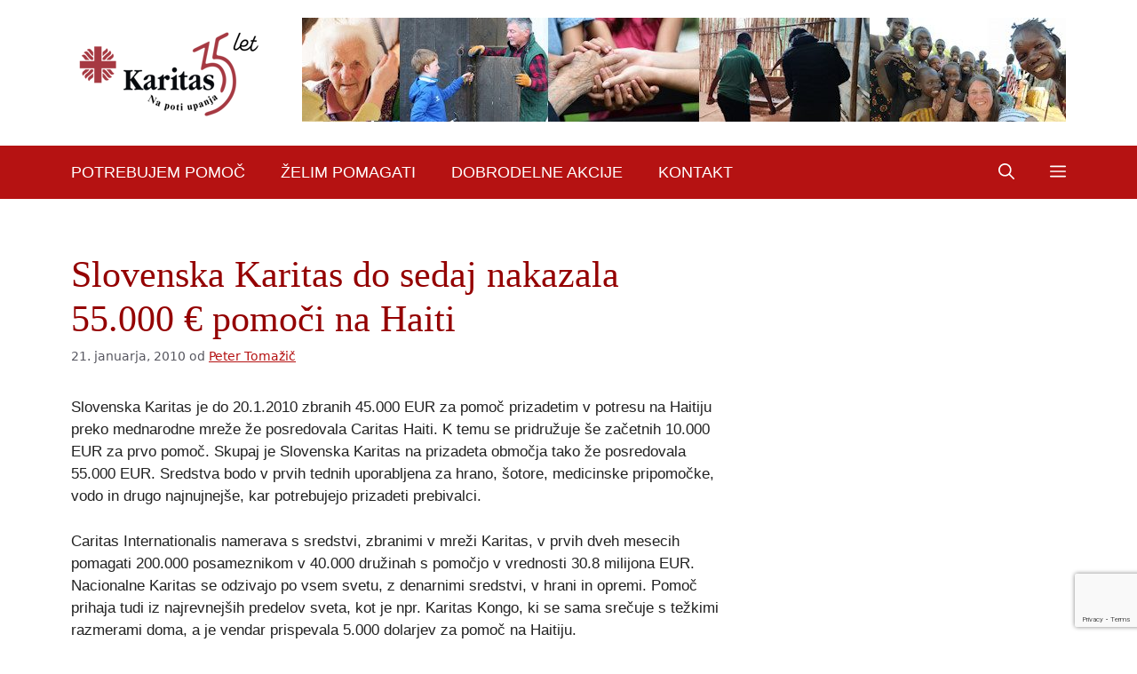

--- FILE ---
content_type: text/html; charset=utf-8
request_url: https://www.google.com/recaptcha/api2/anchor?ar=1&k=6LftQ8sUAAAAAHd0pEBe7XhpDl49iXP6_TNICP3a&co=aHR0cHM6Ly93d3cua2FyaXRhcy5zaTo0NDM.&hl=en&v=7gg7H51Q-naNfhmCP3_R47ho&size=invisible&anchor-ms=20000&execute-ms=30000&cb=wnnmgqbs2i3n
body_size: 48178
content:
<!DOCTYPE HTML><html dir="ltr" lang="en"><head><meta http-equiv="Content-Type" content="text/html; charset=UTF-8">
<meta http-equiv="X-UA-Compatible" content="IE=edge">
<title>reCAPTCHA</title>
<style type="text/css">
/* cyrillic-ext */
@font-face {
  font-family: 'Roboto';
  font-style: normal;
  font-weight: 400;
  font-stretch: 100%;
  src: url(//fonts.gstatic.com/s/roboto/v48/KFO7CnqEu92Fr1ME7kSn66aGLdTylUAMa3GUBHMdazTgWw.woff2) format('woff2');
  unicode-range: U+0460-052F, U+1C80-1C8A, U+20B4, U+2DE0-2DFF, U+A640-A69F, U+FE2E-FE2F;
}
/* cyrillic */
@font-face {
  font-family: 'Roboto';
  font-style: normal;
  font-weight: 400;
  font-stretch: 100%;
  src: url(//fonts.gstatic.com/s/roboto/v48/KFO7CnqEu92Fr1ME7kSn66aGLdTylUAMa3iUBHMdazTgWw.woff2) format('woff2');
  unicode-range: U+0301, U+0400-045F, U+0490-0491, U+04B0-04B1, U+2116;
}
/* greek-ext */
@font-face {
  font-family: 'Roboto';
  font-style: normal;
  font-weight: 400;
  font-stretch: 100%;
  src: url(//fonts.gstatic.com/s/roboto/v48/KFO7CnqEu92Fr1ME7kSn66aGLdTylUAMa3CUBHMdazTgWw.woff2) format('woff2');
  unicode-range: U+1F00-1FFF;
}
/* greek */
@font-face {
  font-family: 'Roboto';
  font-style: normal;
  font-weight: 400;
  font-stretch: 100%;
  src: url(//fonts.gstatic.com/s/roboto/v48/KFO7CnqEu92Fr1ME7kSn66aGLdTylUAMa3-UBHMdazTgWw.woff2) format('woff2');
  unicode-range: U+0370-0377, U+037A-037F, U+0384-038A, U+038C, U+038E-03A1, U+03A3-03FF;
}
/* math */
@font-face {
  font-family: 'Roboto';
  font-style: normal;
  font-weight: 400;
  font-stretch: 100%;
  src: url(//fonts.gstatic.com/s/roboto/v48/KFO7CnqEu92Fr1ME7kSn66aGLdTylUAMawCUBHMdazTgWw.woff2) format('woff2');
  unicode-range: U+0302-0303, U+0305, U+0307-0308, U+0310, U+0312, U+0315, U+031A, U+0326-0327, U+032C, U+032F-0330, U+0332-0333, U+0338, U+033A, U+0346, U+034D, U+0391-03A1, U+03A3-03A9, U+03B1-03C9, U+03D1, U+03D5-03D6, U+03F0-03F1, U+03F4-03F5, U+2016-2017, U+2034-2038, U+203C, U+2040, U+2043, U+2047, U+2050, U+2057, U+205F, U+2070-2071, U+2074-208E, U+2090-209C, U+20D0-20DC, U+20E1, U+20E5-20EF, U+2100-2112, U+2114-2115, U+2117-2121, U+2123-214F, U+2190, U+2192, U+2194-21AE, U+21B0-21E5, U+21F1-21F2, U+21F4-2211, U+2213-2214, U+2216-22FF, U+2308-230B, U+2310, U+2319, U+231C-2321, U+2336-237A, U+237C, U+2395, U+239B-23B7, U+23D0, U+23DC-23E1, U+2474-2475, U+25AF, U+25B3, U+25B7, U+25BD, U+25C1, U+25CA, U+25CC, U+25FB, U+266D-266F, U+27C0-27FF, U+2900-2AFF, U+2B0E-2B11, U+2B30-2B4C, U+2BFE, U+3030, U+FF5B, U+FF5D, U+1D400-1D7FF, U+1EE00-1EEFF;
}
/* symbols */
@font-face {
  font-family: 'Roboto';
  font-style: normal;
  font-weight: 400;
  font-stretch: 100%;
  src: url(//fonts.gstatic.com/s/roboto/v48/KFO7CnqEu92Fr1ME7kSn66aGLdTylUAMaxKUBHMdazTgWw.woff2) format('woff2');
  unicode-range: U+0001-000C, U+000E-001F, U+007F-009F, U+20DD-20E0, U+20E2-20E4, U+2150-218F, U+2190, U+2192, U+2194-2199, U+21AF, U+21E6-21F0, U+21F3, U+2218-2219, U+2299, U+22C4-22C6, U+2300-243F, U+2440-244A, U+2460-24FF, U+25A0-27BF, U+2800-28FF, U+2921-2922, U+2981, U+29BF, U+29EB, U+2B00-2BFF, U+4DC0-4DFF, U+FFF9-FFFB, U+10140-1018E, U+10190-1019C, U+101A0, U+101D0-101FD, U+102E0-102FB, U+10E60-10E7E, U+1D2C0-1D2D3, U+1D2E0-1D37F, U+1F000-1F0FF, U+1F100-1F1AD, U+1F1E6-1F1FF, U+1F30D-1F30F, U+1F315, U+1F31C, U+1F31E, U+1F320-1F32C, U+1F336, U+1F378, U+1F37D, U+1F382, U+1F393-1F39F, U+1F3A7-1F3A8, U+1F3AC-1F3AF, U+1F3C2, U+1F3C4-1F3C6, U+1F3CA-1F3CE, U+1F3D4-1F3E0, U+1F3ED, U+1F3F1-1F3F3, U+1F3F5-1F3F7, U+1F408, U+1F415, U+1F41F, U+1F426, U+1F43F, U+1F441-1F442, U+1F444, U+1F446-1F449, U+1F44C-1F44E, U+1F453, U+1F46A, U+1F47D, U+1F4A3, U+1F4B0, U+1F4B3, U+1F4B9, U+1F4BB, U+1F4BF, U+1F4C8-1F4CB, U+1F4D6, U+1F4DA, U+1F4DF, U+1F4E3-1F4E6, U+1F4EA-1F4ED, U+1F4F7, U+1F4F9-1F4FB, U+1F4FD-1F4FE, U+1F503, U+1F507-1F50B, U+1F50D, U+1F512-1F513, U+1F53E-1F54A, U+1F54F-1F5FA, U+1F610, U+1F650-1F67F, U+1F687, U+1F68D, U+1F691, U+1F694, U+1F698, U+1F6AD, U+1F6B2, U+1F6B9-1F6BA, U+1F6BC, U+1F6C6-1F6CF, U+1F6D3-1F6D7, U+1F6E0-1F6EA, U+1F6F0-1F6F3, U+1F6F7-1F6FC, U+1F700-1F7FF, U+1F800-1F80B, U+1F810-1F847, U+1F850-1F859, U+1F860-1F887, U+1F890-1F8AD, U+1F8B0-1F8BB, U+1F8C0-1F8C1, U+1F900-1F90B, U+1F93B, U+1F946, U+1F984, U+1F996, U+1F9E9, U+1FA00-1FA6F, U+1FA70-1FA7C, U+1FA80-1FA89, U+1FA8F-1FAC6, U+1FACE-1FADC, U+1FADF-1FAE9, U+1FAF0-1FAF8, U+1FB00-1FBFF;
}
/* vietnamese */
@font-face {
  font-family: 'Roboto';
  font-style: normal;
  font-weight: 400;
  font-stretch: 100%;
  src: url(//fonts.gstatic.com/s/roboto/v48/KFO7CnqEu92Fr1ME7kSn66aGLdTylUAMa3OUBHMdazTgWw.woff2) format('woff2');
  unicode-range: U+0102-0103, U+0110-0111, U+0128-0129, U+0168-0169, U+01A0-01A1, U+01AF-01B0, U+0300-0301, U+0303-0304, U+0308-0309, U+0323, U+0329, U+1EA0-1EF9, U+20AB;
}
/* latin-ext */
@font-face {
  font-family: 'Roboto';
  font-style: normal;
  font-weight: 400;
  font-stretch: 100%;
  src: url(//fonts.gstatic.com/s/roboto/v48/KFO7CnqEu92Fr1ME7kSn66aGLdTylUAMa3KUBHMdazTgWw.woff2) format('woff2');
  unicode-range: U+0100-02BA, U+02BD-02C5, U+02C7-02CC, U+02CE-02D7, U+02DD-02FF, U+0304, U+0308, U+0329, U+1D00-1DBF, U+1E00-1E9F, U+1EF2-1EFF, U+2020, U+20A0-20AB, U+20AD-20C0, U+2113, U+2C60-2C7F, U+A720-A7FF;
}
/* latin */
@font-face {
  font-family: 'Roboto';
  font-style: normal;
  font-weight: 400;
  font-stretch: 100%;
  src: url(//fonts.gstatic.com/s/roboto/v48/KFO7CnqEu92Fr1ME7kSn66aGLdTylUAMa3yUBHMdazQ.woff2) format('woff2');
  unicode-range: U+0000-00FF, U+0131, U+0152-0153, U+02BB-02BC, U+02C6, U+02DA, U+02DC, U+0304, U+0308, U+0329, U+2000-206F, U+20AC, U+2122, U+2191, U+2193, U+2212, U+2215, U+FEFF, U+FFFD;
}
/* cyrillic-ext */
@font-face {
  font-family: 'Roboto';
  font-style: normal;
  font-weight: 500;
  font-stretch: 100%;
  src: url(//fonts.gstatic.com/s/roboto/v48/KFO7CnqEu92Fr1ME7kSn66aGLdTylUAMa3GUBHMdazTgWw.woff2) format('woff2');
  unicode-range: U+0460-052F, U+1C80-1C8A, U+20B4, U+2DE0-2DFF, U+A640-A69F, U+FE2E-FE2F;
}
/* cyrillic */
@font-face {
  font-family: 'Roboto';
  font-style: normal;
  font-weight: 500;
  font-stretch: 100%;
  src: url(//fonts.gstatic.com/s/roboto/v48/KFO7CnqEu92Fr1ME7kSn66aGLdTylUAMa3iUBHMdazTgWw.woff2) format('woff2');
  unicode-range: U+0301, U+0400-045F, U+0490-0491, U+04B0-04B1, U+2116;
}
/* greek-ext */
@font-face {
  font-family: 'Roboto';
  font-style: normal;
  font-weight: 500;
  font-stretch: 100%;
  src: url(//fonts.gstatic.com/s/roboto/v48/KFO7CnqEu92Fr1ME7kSn66aGLdTylUAMa3CUBHMdazTgWw.woff2) format('woff2');
  unicode-range: U+1F00-1FFF;
}
/* greek */
@font-face {
  font-family: 'Roboto';
  font-style: normal;
  font-weight: 500;
  font-stretch: 100%;
  src: url(//fonts.gstatic.com/s/roboto/v48/KFO7CnqEu92Fr1ME7kSn66aGLdTylUAMa3-UBHMdazTgWw.woff2) format('woff2');
  unicode-range: U+0370-0377, U+037A-037F, U+0384-038A, U+038C, U+038E-03A1, U+03A3-03FF;
}
/* math */
@font-face {
  font-family: 'Roboto';
  font-style: normal;
  font-weight: 500;
  font-stretch: 100%;
  src: url(//fonts.gstatic.com/s/roboto/v48/KFO7CnqEu92Fr1ME7kSn66aGLdTylUAMawCUBHMdazTgWw.woff2) format('woff2');
  unicode-range: U+0302-0303, U+0305, U+0307-0308, U+0310, U+0312, U+0315, U+031A, U+0326-0327, U+032C, U+032F-0330, U+0332-0333, U+0338, U+033A, U+0346, U+034D, U+0391-03A1, U+03A3-03A9, U+03B1-03C9, U+03D1, U+03D5-03D6, U+03F0-03F1, U+03F4-03F5, U+2016-2017, U+2034-2038, U+203C, U+2040, U+2043, U+2047, U+2050, U+2057, U+205F, U+2070-2071, U+2074-208E, U+2090-209C, U+20D0-20DC, U+20E1, U+20E5-20EF, U+2100-2112, U+2114-2115, U+2117-2121, U+2123-214F, U+2190, U+2192, U+2194-21AE, U+21B0-21E5, U+21F1-21F2, U+21F4-2211, U+2213-2214, U+2216-22FF, U+2308-230B, U+2310, U+2319, U+231C-2321, U+2336-237A, U+237C, U+2395, U+239B-23B7, U+23D0, U+23DC-23E1, U+2474-2475, U+25AF, U+25B3, U+25B7, U+25BD, U+25C1, U+25CA, U+25CC, U+25FB, U+266D-266F, U+27C0-27FF, U+2900-2AFF, U+2B0E-2B11, U+2B30-2B4C, U+2BFE, U+3030, U+FF5B, U+FF5D, U+1D400-1D7FF, U+1EE00-1EEFF;
}
/* symbols */
@font-face {
  font-family: 'Roboto';
  font-style: normal;
  font-weight: 500;
  font-stretch: 100%;
  src: url(//fonts.gstatic.com/s/roboto/v48/KFO7CnqEu92Fr1ME7kSn66aGLdTylUAMaxKUBHMdazTgWw.woff2) format('woff2');
  unicode-range: U+0001-000C, U+000E-001F, U+007F-009F, U+20DD-20E0, U+20E2-20E4, U+2150-218F, U+2190, U+2192, U+2194-2199, U+21AF, U+21E6-21F0, U+21F3, U+2218-2219, U+2299, U+22C4-22C6, U+2300-243F, U+2440-244A, U+2460-24FF, U+25A0-27BF, U+2800-28FF, U+2921-2922, U+2981, U+29BF, U+29EB, U+2B00-2BFF, U+4DC0-4DFF, U+FFF9-FFFB, U+10140-1018E, U+10190-1019C, U+101A0, U+101D0-101FD, U+102E0-102FB, U+10E60-10E7E, U+1D2C0-1D2D3, U+1D2E0-1D37F, U+1F000-1F0FF, U+1F100-1F1AD, U+1F1E6-1F1FF, U+1F30D-1F30F, U+1F315, U+1F31C, U+1F31E, U+1F320-1F32C, U+1F336, U+1F378, U+1F37D, U+1F382, U+1F393-1F39F, U+1F3A7-1F3A8, U+1F3AC-1F3AF, U+1F3C2, U+1F3C4-1F3C6, U+1F3CA-1F3CE, U+1F3D4-1F3E0, U+1F3ED, U+1F3F1-1F3F3, U+1F3F5-1F3F7, U+1F408, U+1F415, U+1F41F, U+1F426, U+1F43F, U+1F441-1F442, U+1F444, U+1F446-1F449, U+1F44C-1F44E, U+1F453, U+1F46A, U+1F47D, U+1F4A3, U+1F4B0, U+1F4B3, U+1F4B9, U+1F4BB, U+1F4BF, U+1F4C8-1F4CB, U+1F4D6, U+1F4DA, U+1F4DF, U+1F4E3-1F4E6, U+1F4EA-1F4ED, U+1F4F7, U+1F4F9-1F4FB, U+1F4FD-1F4FE, U+1F503, U+1F507-1F50B, U+1F50D, U+1F512-1F513, U+1F53E-1F54A, U+1F54F-1F5FA, U+1F610, U+1F650-1F67F, U+1F687, U+1F68D, U+1F691, U+1F694, U+1F698, U+1F6AD, U+1F6B2, U+1F6B9-1F6BA, U+1F6BC, U+1F6C6-1F6CF, U+1F6D3-1F6D7, U+1F6E0-1F6EA, U+1F6F0-1F6F3, U+1F6F7-1F6FC, U+1F700-1F7FF, U+1F800-1F80B, U+1F810-1F847, U+1F850-1F859, U+1F860-1F887, U+1F890-1F8AD, U+1F8B0-1F8BB, U+1F8C0-1F8C1, U+1F900-1F90B, U+1F93B, U+1F946, U+1F984, U+1F996, U+1F9E9, U+1FA00-1FA6F, U+1FA70-1FA7C, U+1FA80-1FA89, U+1FA8F-1FAC6, U+1FACE-1FADC, U+1FADF-1FAE9, U+1FAF0-1FAF8, U+1FB00-1FBFF;
}
/* vietnamese */
@font-face {
  font-family: 'Roboto';
  font-style: normal;
  font-weight: 500;
  font-stretch: 100%;
  src: url(//fonts.gstatic.com/s/roboto/v48/KFO7CnqEu92Fr1ME7kSn66aGLdTylUAMa3OUBHMdazTgWw.woff2) format('woff2');
  unicode-range: U+0102-0103, U+0110-0111, U+0128-0129, U+0168-0169, U+01A0-01A1, U+01AF-01B0, U+0300-0301, U+0303-0304, U+0308-0309, U+0323, U+0329, U+1EA0-1EF9, U+20AB;
}
/* latin-ext */
@font-face {
  font-family: 'Roboto';
  font-style: normal;
  font-weight: 500;
  font-stretch: 100%;
  src: url(//fonts.gstatic.com/s/roboto/v48/KFO7CnqEu92Fr1ME7kSn66aGLdTylUAMa3KUBHMdazTgWw.woff2) format('woff2');
  unicode-range: U+0100-02BA, U+02BD-02C5, U+02C7-02CC, U+02CE-02D7, U+02DD-02FF, U+0304, U+0308, U+0329, U+1D00-1DBF, U+1E00-1E9F, U+1EF2-1EFF, U+2020, U+20A0-20AB, U+20AD-20C0, U+2113, U+2C60-2C7F, U+A720-A7FF;
}
/* latin */
@font-face {
  font-family: 'Roboto';
  font-style: normal;
  font-weight: 500;
  font-stretch: 100%;
  src: url(//fonts.gstatic.com/s/roboto/v48/KFO7CnqEu92Fr1ME7kSn66aGLdTylUAMa3yUBHMdazQ.woff2) format('woff2');
  unicode-range: U+0000-00FF, U+0131, U+0152-0153, U+02BB-02BC, U+02C6, U+02DA, U+02DC, U+0304, U+0308, U+0329, U+2000-206F, U+20AC, U+2122, U+2191, U+2193, U+2212, U+2215, U+FEFF, U+FFFD;
}
/* cyrillic-ext */
@font-face {
  font-family: 'Roboto';
  font-style: normal;
  font-weight: 900;
  font-stretch: 100%;
  src: url(//fonts.gstatic.com/s/roboto/v48/KFO7CnqEu92Fr1ME7kSn66aGLdTylUAMa3GUBHMdazTgWw.woff2) format('woff2');
  unicode-range: U+0460-052F, U+1C80-1C8A, U+20B4, U+2DE0-2DFF, U+A640-A69F, U+FE2E-FE2F;
}
/* cyrillic */
@font-face {
  font-family: 'Roboto';
  font-style: normal;
  font-weight: 900;
  font-stretch: 100%;
  src: url(//fonts.gstatic.com/s/roboto/v48/KFO7CnqEu92Fr1ME7kSn66aGLdTylUAMa3iUBHMdazTgWw.woff2) format('woff2');
  unicode-range: U+0301, U+0400-045F, U+0490-0491, U+04B0-04B1, U+2116;
}
/* greek-ext */
@font-face {
  font-family: 'Roboto';
  font-style: normal;
  font-weight: 900;
  font-stretch: 100%;
  src: url(//fonts.gstatic.com/s/roboto/v48/KFO7CnqEu92Fr1ME7kSn66aGLdTylUAMa3CUBHMdazTgWw.woff2) format('woff2');
  unicode-range: U+1F00-1FFF;
}
/* greek */
@font-face {
  font-family: 'Roboto';
  font-style: normal;
  font-weight: 900;
  font-stretch: 100%;
  src: url(//fonts.gstatic.com/s/roboto/v48/KFO7CnqEu92Fr1ME7kSn66aGLdTylUAMa3-UBHMdazTgWw.woff2) format('woff2');
  unicode-range: U+0370-0377, U+037A-037F, U+0384-038A, U+038C, U+038E-03A1, U+03A3-03FF;
}
/* math */
@font-face {
  font-family: 'Roboto';
  font-style: normal;
  font-weight: 900;
  font-stretch: 100%;
  src: url(//fonts.gstatic.com/s/roboto/v48/KFO7CnqEu92Fr1ME7kSn66aGLdTylUAMawCUBHMdazTgWw.woff2) format('woff2');
  unicode-range: U+0302-0303, U+0305, U+0307-0308, U+0310, U+0312, U+0315, U+031A, U+0326-0327, U+032C, U+032F-0330, U+0332-0333, U+0338, U+033A, U+0346, U+034D, U+0391-03A1, U+03A3-03A9, U+03B1-03C9, U+03D1, U+03D5-03D6, U+03F0-03F1, U+03F4-03F5, U+2016-2017, U+2034-2038, U+203C, U+2040, U+2043, U+2047, U+2050, U+2057, U+205F, U+2070-2071, U+2074-208E, U+2090-209C, U+20D0-20DC, U+20E1, U+20E5-20EF, U+2100-2112, U+2114-2115, U+2117-2121, U+2123-214F, U+2190, U+2192, U+2194-21AE, U+21B0-21E5, U+21F1-21F2, U+21F4-2211, U+2213-2214, U+2216-22FF, U+2308-230B, U+2310, U+2319, U+231C-2321, U+2336-237A, U+237C, U+2395, U+239B-23B7, U+23D0, U+23DC-23E1, U+2474-2475, U+25AF, U+25B3, U+25B7, U+25BD, U+25C1, U+25CA, U+25CC, U+25FB, U+266D-266F, U+27C0-27FF, U+2900-2AFF, U+2B0E-2B11, U+2B30-2B4C, U+2BFE, U+3030, U+FF5B, U+FF5D, U+1D400-1D7FF, U+1EE00-1EEFF;
}
/* symbols */
@font-face {
  font-family: 'Roboto';
  font-style: normal;
  font-weight: 900;
  font-stretch: 100%;
  src: url(//fonts.gstatic.com/s/roboto/v48/KFO7CnqEu92Fr1ME7kSn66aGLdTylUAMaxKUBHMdazTgWw.woff2) format('woff2');
  unicode-range: U+0001-000C, U+000E-001F, U+007F-009F, U+20DD-20E0, U+20E2-20E4, U+2150-218F, U+2190, U+2192, U+2194-2199, U+21AF, U+21E6-21F0, U+21F3, U+2218-2219, U+2299, U+22C4-22C6, U+2300-243F, U+2440-244A, U+2460-24FF, U+25A0-27BF, U+2800-28FF, U+2921-2922, U+2981, U+29BF, U+29EB, U+2B00-2BFF, U+4DC0-4DFF, U+FFF9-FFFB, U+10140-1018E, U+10190-1019C, U+101A0, U+101D0-101FD, U+102E0-102FB, U+10E60-10E7E, U+1D2C0-1D2D3, U+1D2E0-1D37F, U+1F000-1F0FF, U+1F100-1F1AD, U+1F1E6-1F1FF, U+1F30D-1F30F, U+1F315, U+1F31C, U+1F31E, U+1F320-1F32C, U+1F336, U+1F378, U+1F37D, U+1F382, U+1F393-1F39F, U+1F3A7-1F3A8, U+1F3AC-1F3AF, U+1F3C2, U+1F3C4-1F3C6, U+1F3CA-1F3CE, U+1F3D4-1F3E0, U+1F3ED, U+1F3F1-1F3F3, U+1F3F5-1F3F7, U+1F408, U+1F415, U+1F41F, U+1F426, U+1F43F, U+1F441-1F442, U+1F444, U+1F446-1F449, U+1F44C-1F44E, U+1F453, U+1F46A, U+1F47D, U+1F4A3, U+1F4B0, U+1F4B3, U+1F4B9, U+1F4BB, U+1F4BF, U+1F4C8-1F4CB, U+1F4D6, U+1F4DA, U+1F4DF, U+1F4E3-1F4E6, U+1F4EA-1F4ED, U+1F4F7, U+1F4F9-1F4FB, U+1F4FD-1F4FE, U+1F503, U+1F507-1F50B, U+1F50D, U+1F512-1F513, U+1F53E-1F54A, U+1F54F-1F5FA, U+1F610, U+1F650-1F67F, U+1F687, U+1F68D, U+1F691, U+1F694, U+1F698, U+1F6AD, U+1F6B2, U+1F6B9-1F6BA, U+1F6BC, U+1F6C6-1F6CF, U+1F6D3-1F6D7, U+1F6E0-1F6EA, U+1F6F0-1F6F3, U+1F6F7-1F6FC, U+1F700-1F7FF, U+1F800-1F80B, U+1F810-1F847, U+1F850-1F859, U+1F860-1F887, U+1F890-1F8AD, U+1F8B0-1F8BB, U+1F8C0-1F8C1, U+1F900-1F90B, U+1F93B, U+1F946, U+1F984, U+1F996, U+1F9E9, U+1FA00-1FA6F, U+1FA70-1FA7C, U+1FA80-1FA89, U+1FA8F-1FAC6, U+1FACE-1FADC, U+1FADF-1FAE9, U+1FAF0-1FAF8, U+1FB00-1FBFF;
}
/* vietnamese */
@font-face {
  font-family: 'Roboto';
  font-style: normal;
  font-weight: 900;
  font-stretch: 100%;
  src: url(//fonts.gstatic.com/s/roboto/v48/KFO7CnqEu92Fr1ME7kSn66aGLdTylUAMa3OUBHMdazTgWw.woff2) format('woff2');
  unicode-range: U+0102-0103, U+0110-0111, U+0128-0129, U+0168-0169, U+01A0-01A1, U+01AF-01B0, U+0300-0301, U+0303-0304, U+0308-0309, U+0323, U+0329, U+1EA0-1EF9, U+20AB;
}
/* latin-ext */
@font-face {
  font-family: 'Roboto';
  font-style: normal;
  font-weight: 900;
  font-stretch: 100%;
  src: url(//fonts.gstatic.com/s/roboto/v48/KFO7CnqEu92Fr1ME7kSn66aGLdTylUAMa3KUBHMdazTgWw.woff2) format('woff2');
  unicode-range: U+0100-02BA, U+02BD-02C5, U+02C7-02CC, U+02CE-02D7, U+02DD-02FF, U+0304, U+0308, U+0329, U+1D00-1DBF, U+1E00-1E9F, U+1EF2-1EFF, U+2020, U+20A0-20AB, U+20AD-20C0, U+2113, U+2C60-2C7F, U+A720-A7FF;
}
/* latin */
@font-face {
  font-family: 'Roboto';
  font-style: normal;
  font-weight: 900;
  font-stretch: 100%;
  src: url(//fonts.gstatic.com/s/roboto/v48/KFO7CnqEu92Fr1ME7kSn66aGLdTylUAMa3yUBHMdazQ.woff2) format('woff2');
  unicode-range: U+0000-00FF, U+0131, U+0152-0153, U+02BB-02BC, U+02C6, U+02DA, U+02DC, U+0304, U+0308, U+0329, U+2000-206F, U+20AC, U+2122, U+2191, U+2193, U+2212, U+2215, U+FEFF, U+FFFD;
}

</style>
<link rel="stylesheet" type="text/css" href="https://www.gstatic.com/recaptcha/releases/7gg7H51Q-naNfhmCP3_R47ho/styles__ltr.css">
<script nonce="DFzqdcky_nMdoMQhr4qbdw" type="text/javascript">window['__recaptcha_api'] = 'https://www.google.com/recaptcha/api2/';</script>
<script type="text/javascript" src="https://www.gstatic.com/recaptcha/releases/7gg7H51Q-naNfhmCP3_R47ho/recaptcha__en.js" nonce="DFzqdcky_nMdoMQhr4qbdw">
      
    </script></head>
<body><div id="rc-anchor-alert" class="rc-anchor-alert"></div>
<input type="hidden" id="recaptcha-token" value="[base64]">
<script type="text/javascript" nonce="DFzqdcky_nMdoMQhr4qbdw">
      recaptcha.anchor.Main.init("[\x22ainput\x22,[\x22bgdata\x22,\x22\x22,\[base64]/[base64]/[base64]/[base64]/[base64]/[base64]/[base64]/[base64]/[base64]/[base64]\\u003d\x22,\[base64]\\u003d\\u003d\x22,\x22w7nCkVTClEbDlsOSw7cOc8K3VMKGJG3CkTMBw5HCm8Obwr5jw6vDtMKAwoDDvkAQNcOAwo3Cv8Kow51fccO4U3nCiMO+Iy3Dv8KWf8KBc0dwfH1Aw54FWXpUdcOjfsK/w4DClMKVw5YwdcKLQcKyEyJfF8Kcw4zDuXnDkUHCvkrChGpgKMKKZsOew5Zjw40pwo5rICnCpsKaaQfDi8KQasKuw7l1w7htIsKOw4HCvsOwwpzDigHDg8K2w5LCscKKcn/[base64]/Cs8KLOMOrOFDDpsKMw6V2K8Kjw7RmwonDhGxpw5HCg2bDhnHCncKYw5fCsDh4BMO6w7oUeyvCicKuB1krw5MeIcORUTNRZsOkwo1IcMK3w4/[base64]/DuDfDhhnCrsOlwpB1w6Acw5vChGjCqcKraMKDw5E1XG1Aw4QFwqBeYm5LbcKhw65CwqzDri8nwpDCnnDChVzCrVV7woXCmMKqw6nCpi8WwpRsw4xvCsONwpjCjcOCwpTChcKYbE0/[base64]/CksKYwqljw4MZwqlAw4zDmHnCiWDDjnTDrcKZw5bDmTB1wo55d8KzK8KSBcO6wpXCs8K5ecKPwq9rO3hqOcKzFcOmw6wLwoV7Y8K1wpsVbCVlw6prVsKNwp0uw5XDl2t/bBHDq8OxwqHCg8O8Gz7Ct8OCwos7wpoPw7pQNMOCc2d7JMOeZcKKBcOEIyXCoHUxw4bDpUQBw71ow68vw5bCgWcZG8O4wpzDo3gYw7PCqWrCq8KQLm7Dl8OHP25ufUUkKsKjwr/Dh1nCocOEw73Dsk/Dt8OuUQ/DohV0wpNKw5hQwqjCjMK4wpcMNcKlfknCujfCjk/CszbDvHduw6zDlsKOFQIzw5QtfsOtwr4BVcOMbzZTdcO2AMO1YMKowpvCqlrChm41IcKtMz3Cn8KAwr/[base64]/CoMOfwokRKAEbwrPDhjU2XsKyRMKBwp/Co2TCh8KgQsOswonDuwJ4Gg/[base64]/Du3pOw7HDmgF+Bm7Dli9PwrLCnVvDlW7CpMKBGG4lw6TCugTDkDvDuMK2w6vCrsOFw7ZLwrNPBhTDgUhPw57CisKHJMKAwovCnsKPwoQiKsOuJcKOwqlsw5QjeDknbgbDuMO+w7vDhQHCt1zDvmLDgEwJemc2Qi3CkcKJSWwow4/CoMKOwoVXDsOBwpd6ZADCiUEBw7fCkMOjw6/[base64]/[base64]/Dk8O3LmHDgMOaw75lX2rDnMK+w4cWS8O5f1bDmUJQw5FCwrfDtMOwZcOdwpTCo8KdwofCtFVww67DicOrDGnDj8KQw4FgcMOAJW4if8OPBcO5wp/DhkgEZcOOdsOewprCqhDCgMOOdMKTBhzCs8KKG8KHwp0bb3s6RcK6ZMKFw5LCqcK8wpZMdsKtb8OLw5lTw7zDqcK8HUDDrSw8wq5BVG9/[base64]/ChcO/wqV+XEUuw5hzw5k0VsKLw7zCl30Ow54DKwbDpMOxwq9Jw5nDmsOEWMK5c3VMCCgjScOywp3DlMK6SS9qwqUxw5bDrMOww7cUw6nCsgUaw4vCnxfCqGfClMOzwoskwrzDisOBwogiw6PDncKaw5PDv8KtEMOFC3nCrkEzw4XDhsODwrFKw6PDjMO5w4Z/PjHDocOow7MWwppnwobCnC1VwqMwwo/DlmZRwqdCFnHCo8KEw4kkHXARwo/[base64]/[base64]/CvsKDYlIXdcK5EcKPXy/[base64]/w5XDrcKMPz/ChMK6w6s9McORJMKlwqvDpcORAcOgZwl7wrAWDMOjcMOpw5TDtiJNwqN1PRIWwrzDi8K3dcO/wpAgw6DDrcObwq3Crgt4O8KCbMOxJh/Din3CnsKXwrzDqcKBw7TCi8O/OFVqwoxVchBVQsOiWibCosO1ScKOfcKEw6fCmU3Dhx05wqF0w55Zw7zDt2RnKcORwrXCllpGw6FAI8KNwrTCqMOcw4NSNsKSPgQqwo/DtMKEe8KDdcKDE8KAwqgZw4zDk3AJw7RWNEc2w6vDtsKqw5rCsksId8OGwrzCrsOhTsKQQMOFBjZkw7YQwoLCpsKAw6TCpsOlFcOowpVvwrQuZsKmwr/Ck3AcasOwDsK1wqAkW17DuH/Dn2rDjEjDlcKbw7pIw6jDtcKjw6BWHC/CqirDuRN2w5cCLGLCkU7DocKLw6VWPXUJw6bCmMKyw4XChsK6NSYuw4ghwoZRJxFpYcOCdD3DtMKvw5/Cv8KFwpDDpsKFwrLDvxvCs8OoUA7CkjoLOmpBwq3DrcO/LMOWHsK0clLDgMK3woxSQsK4eThXaMOrVMO9cV3CjHbDhcKbw5XDpsOzT8OCwqXDiMKvw5bDt280wrghw7oKeVIrZwhhwpHDlHLCtCTCnxbDmAjCsm/DjDHCrsOjwpgKchXCn0g+I8K8wopEworDlcKMw6E3w7kPesOyYMK9w6d0OsKhw6fCoMOzw4V/[base64]/CisOHwoEOFMO9VMKKw7AnMMObbcKcwrYSw7xEwrTDi8Olwp/CihXDrMKpw5F0P8K2JsOcdMKTTDnDgMOhTxdgLw0/w6NMwpvDvMOMwqQyw47CixgAw7jCncOEwpLDlcO+wo/CgcKiGcK+D8KOZUoSdcOVFcK0D8KSw7sAwohfTTonX8Kpw40/WcOew73DmcO8wqMGGDXDoMKWLMK2wp7CrWHCngsgwqkWwoJQwrUkccO0ecKZw6QSTEPCtW3DtXzCp8K5dz1QFBQjw7nCsmZCH8Oew4JCwrJEwrTDqhvDvMKvc8K5R8KtA8OmwpI/wqRdcEM2AVh3wr06w6YDw5dkbAPDocKFbMOrw7hUwpDCi8KRw7fCtm5owpzCn8KhDMKcwovChcKfKXvDkXjDlMKjwqPDnsOPYMOJMXfCrMKvwq7DuhnCh8OTbBPCmMK/NkEew40ow7DDlUjDl2/DjMKQw7ccG37DqVTCt8KJOMOdc8OFT8OHbgDDlHJwwr50YcOkNDp9cCRZwpbCusK+OnTDncOCw5rDlsOsdWE7Hx7CusOvYMO9fztAKmRHwpXCqARvw4zDhsOQAQQQw7DCrcKhwoBCw4lDw6fCq0Mtw44DD3Buw4bDvsKaw4/DtzjDvkp/LcKjAMO4w5PDisOXw6ZwQ11ePiQcRMOfGcKibcKPDErCr8OVbMOnGMODw4XCgiXDhQZuOh4Nw4zDvMKUDSjClMO/JlzDsMOgRSnCgVXDumHDtV3DoMK8w5t4w6LCnGtnfEPDjcOfWsKPwp1XMG/CuMKmGBNMwpgCBW4FMmUMw5XCmsOMwollw4LCvcOgAsOJKMO5LTHDs8KxP8OlM8Onw4wvZijDtsOjEsO0f8KvwrQRb2twwpXDmm8BLcKJwqDDiMKNwrhLw4vCp2lFE2UVc8K1IsKdw7wgwql3RcKQVwpCwr3DjkHDkFHCnMKPw5LCkcKxwrwCw6tjEsOJw6XCl8K/fGDCuypqwqrDuUpFw54xU8O8T8KyMTQ8wrpxXsK1wpvCnMKaHsO/CsKmwpNFSwPCusODJsKZeMKAO2oCwqpEwrANEcO5wqDCgsO/wqo7JsOAbHArw5oIw63CpEHDqMKRw7I2wr/DtsKxK8K6UMKIZR8PwpFUI3fDrMKbAntqw4fCoMKXUsOvOlbCi17CpiErEsKydsOLZMOML8OtfMOhPsO7w7DCrR/DhmXDhcKQTVvCpVXClcOpYsK5wrPDrsObwqtCw43Cp0UmNGjCksK/woLDnhPDrMKWw4wsKsOwU8OPWMK9w5NRw6/[base64]/w47CpmHDlsOuecK7wq5ywqfDicKGwrofwobCh8Kyw4xyw71EwqbDlMOWw6vCjRzDuknCnMOGVmfCt8KDCsKzwqnCrHPDp8K+w6BrLsKaw5cfKcO9VcK6w5UmD8KIwrDCiMKvZWvCsE/DugUBwrdVRkxrKxzDsXbCvMO4WHtOw5chwqp7w6/DvMKXw5cdJsKVw7Vww6RDwrbCuzTDqnPCs8KTw6jDsE7CoMOywpHCuHLCtcOtUcKzbCvCsw/[base64]/N8KZFR/ClEvDimxpTsOGwrXDtH0vK8KuwptrdcOFQiDDo8KbIMK3E8OsFQPDvcOiSsOeRmQsfTfDr8KSe8KwwqtbNWRTw41beMKkw5jDpcOxFMK6wpJBdX/DjkzDnXdlL8KCCcO1w4nDiAvCscKSN8OwGnzCscO3GUMyRB3ChwnCtsOYw7bCrQrDhltHw7x4ZTwnKgNue8KMw7LDsgnDnWPDr8OLw6cswqJHwpEAfcK7RMOAw55MXxQ4ZA/DmlcYYMOVwpVwwrHCqMOUV8KTwpnCvMOuwo3CisKoDcKGwrJbY8OHwpnCrMOXwr7Ds8O8wq84EcKLLsOEw5LClcKaw6tcwrTDsMOfRzIEPBh+w4IpUjg1w4gAw5EkYmnCgMKPw5N0w4t9dD7DmMO8RgnCpT4uwq/[base64]/Dk8OmPgfDuBzDj8OPS3fCiMKUOT/CoMOhJHMQw5zDqyfDkcKUC8OASU/Dp8K5w4/DgMOGwpnDqnRGL3BEHsKOKEYKwog8fsKbwr9Ddyt9wp7CukIJOyAqwq/DrsOOCcOPwrJjw7VNw7UUwpTDp3ZABzpKJzdvNk3CuMOLay4UBXzDuGrDrjfDq8O5HX1lFE4nZcK6wp3DqFZXHjwew5PCmMOCGsO0w6Ikd8O6IXYcOU3CiMK+FRDCpWljb8KEwqnCgsKKMsKmA8OBDS/DqMOEwr/DsSDDrEZgTsKuw6HCq8O5w4Zrw74Bw5XCrEfDtzZTDsKRwqLCk8Kncw1jfMOtwrt5wqXDq3XCl8KnUl8zw5okw6h5QsKFaiApesOCecO+w6LClz95wr1Ewo/Dqkg5w5sKw43DocK9ecKsw6/DgDt9w7dpDy04w4XDi8K/[base64]/CoMOpKcOMAMOYMhfCqsO1wqhvwrgOwpYOQxjCtizCqztWCcOMDCvDu8KLMcKAfXfCmsKeKsOkXULDmcOsZDDDjx/[base64]/DuV4Jw7IYwpzDt8KcecKLO8KewrttwpYTKWtVJyDDocOGwr3DhMK/YVBfTsO/AiQAw6leHFIgMcKUcsORK1HCoBTCr3I7wp3CojbDgxrDqDhww4hTbm9CDMK7S8K/CS9VDmdYBsOfwqXCigbClcOpwpPCiGzDtMOpwrIyOmjDv8K9C8K0LV5ww4t0wr/Cm8KCwr3Cs8Kww6YOc8OLw7lHUcONOlBLNnTDrVvCujvDj8Krwo/CpcKZwqXCjBpcEMOAQk3DgcKpwrxREzXDhkfDk3/DvcKIwq7DgMOwwrRJMU3Dth/DvEYjJsKiwqPDjgnCvmTCl0lrAMKqwp41MSsAKMOrw4Uww7rDs8Orw5t2w6XDvw05w73Dvh7Co8OywpRKehzCuwfDvSXCpyrDu8Klw4JrwrTDk2RZA8OnMAHDqUh7ES7DrjTDv8OiwrrCoMOPwr/[base64]/Cr8K6AiLCmMOQYcOpwpXCnmLCl8OUCcO1Z3LDmG0SwrPDm8KndsO4wrXCnMOMw5/DhDMKw7HCiSBLwrRewrVTwrvCrcOtH2fDr0tEfCUVYBxOKMOEwrQsCMO0w4hPw4HDh8KrDcO/wo52EQcHw4tPJx9Ww4Y8PcOpAQQ1wp7DksKww6sPV8O2bsO9w5fCmcKzwpB+wrPDqsK3AMKyw7vDvGXCnwgQDcOCEwTCk2HCi2wLbFXCmsK+woUWw6xUecOGbRPCnsOhw6/DvMOgB2zDqcOXwqV+wrBtCXtMMcOZVTR+wpbCj8O3YwgWYyNCR8KvEsOFBQzCpBc+WsK9G8K4R3MBw4jCpcKyVMOcw75hdX3DpWR1WETDocKJw6/DoyLCvzbDvUXDv8O4FB1UYcKCUipOwqsZwrPCk8OLEcK4OsKKCiF8wqjCgjMmGMKWw5bCvsKcLMKxw7LClMOVYVFaPcOCDMO2w7TCu2jDpMOyaGPCq8O0TSTDhcOLQW49woVdwogbwoLDiU/DnMOWw6oYJMOiLMOVDMKxQ8OWQ8OYO8KGCcKzwrAdwoIlwpEowoFYBMK4cV7CkMK5ZDcdazQGOcOnM8KFJMKpwp1qQX/[base64]/CksKvC3XCiVZ5w6pywp3DqkbDj3h5w6RYwoJmw6tqwq7DoCNnRcKeWcOZw4/CjMOGw49hwozDlcOlw5DDvlQPwpUcw7zCqQrCtHfDgHbCgn3Cq8OOw7HDgsOraVdrwpU/worDrU7ChsKmwoXDnj19InjDmMK/HC8+CsKZbikQwoDDvGXCn8KYDGrCoMOnMMKNw5LCiMK9w5LDksKhwr3Cq0tMwr17IcKqw4cUwrZ8wpvCpwfDisO7RiDCtMOXdk/DgsOGUSNnSsO4UMKvw4vCjMOJw7HCn24xMEzDjcKBwr94wrfDskDCpcKew7LDuMO/wo8ow6TDrMK2AybDvyp1IRvCuQd1w5VvOHzDmxvCm8KvIR3Dl8KFwqw3Nz1FL8KIMcKbw7HDj8KUwqDChlVeFVDCtsOWHcKtwrBKe37Ci8K5wqXDnRpsXCzDn8Kaa8KtwrvDjnIfwq8fwpjCmMK3KcOXw6fDmAPCny88w6PCmw1zwpbCn8KfwpHCjsKSbsODwp/ComjCqEnCjUFXw5/ClFrCicKNNFQpbMOZw5TDswxjGx/Du8OGMMKDwqXCnQTDv8OqE8O0N3kPYcKISsOiSDkoTMO4dMKPw5vCrMKAwoXDuRpswrl8w7nCncKOA8KJcsOZT8OMXcOMQcKZw4vCpm3CoGXDh3BAA8ORw6DCo8OHw7nCuMK6XMKew4DDqXFmMzTCoA/DvTFxWcK0w6TDvwjDuVgrTcOtwpxhwr83AifCtwgKTMKfwoXDm8Ojw4RfasKfGMK/[base64]/DrBYywo/CjsKUwq9nw7dGOcK6YRQqNFZ+esKdHsK2w656dgbDpMOSUErDocONwpTCrsKkw6gnT8KoIcObDcOyZ0shwoQyHDjDscKKwoJWwoYATQ1hwpvDlSzCnsObw69+woJdbMOkTsKSw48LwqsIwoXDgk3Dm8KqBTNCwqXDrBDCn1DCo3fDp3/DqjnChsOlwqN5d8OOUH9pLsKPVcK5OTpCBj3CjSvDscKIw5nCsDdTwrwpFHU/w45Lwp1UwqbDmDPCvH98w7Bba1TCncKSw6fCn8OFNlB+VcK0H2UCwqFqTsKvQcKudcKqw6hzwoLDv8KCw5R7w4dESsOMw6bChHvDojhdw6fDgcOII8KtwoFAP1bCkjnCiMKQEsOcDcKVCAvClmQ4G8Kjw4zCtsOIwq1Nw67ClsKiOcOKHlJkCMKCIy1Nbi/Cm8KDw7wUwr7DqijDsMKBUcKGw7QwfcKvw6/CoMKdainDuwfCg8KwdMOow63CmgDChA4NAMOoC8ORwpzDjRzDnMKAwq/CjMKgwqkxGB/CtsOIQW8JT8KHwooMwrwSwqPCvUpowrEqwo/CgyswaFM1LUfDmcOLUcK5cAI2w7NORMORwoQCasK0wp4Vw4rDjT0sa8KAMlBaO8OeRG/[base64]/DhQxxNcKQHsO/[base64]/R8KhLz7CnX/[base64]/[base64]/[base64]/CrcOrwpbDnsODw4/DrcO+P8KUHMOsw5XCmyfCgsK1w7VIOXNuwp/CncO3ccOXHcKpHsK/[base64]/CoW4Kw4zCpsKbw50aDcOrRcKow4QZwo5Yw4vDscKPwoxBABlKd8KQXns+w7BEwptpYXtRaxbClE/CpMKWwplsODUZwqbCpMOcwpgnw5XCnMKGwq8fXsOuaVfDlE4vT23DilLDkMO+woQxwroPLG1zwonCoBVmXExEYcOOw6PDqh7DiMOtCcOCC0VOd2HCpkXCrsO3w43DmTDCisOsMcKgw6Yuw77DtcOKwqxoFcO7OMOfw6vCry1NAx/DijvCoWnDr8KwdsOoDwwIw4NRAkPCqsKlD8KEwrQYwr8LwqocwoLDrMOUwovDkHlMP1vDsMKzw4zDucOqwrbDswNiwpBfw5zDv2XCiMOEf8KjwrjDoMKBQcOLCXcvVcOkwp3DkwHDpsO7Q8OIw7UiwokZwprDucOhw6/DsHPCnsKgFsKFwqzDmMKgYsKHw6oKw4AYw4pGDsKkwqZEwp8+KHjClF/DncOwcMOSw7/DkFDCrxNcfW/DkcOrw7bDucOJw4bCkcOIwoPDpzrCn1Nlwo5MwpTDsMK8wqTDi8OHwovClBXDpcOOK0xNPi9Uw5LDqGrDvsKuLcKlJsO9w7jDjcOLNsO/w5bCkGvDhcOcMsOtGRvDon0Hwqt9wrVPTMO2worDpRIDwqEJGRhAwrDCuE/Dl8K5dMOsw6jDswsmejLDiXxpMUrDhHs4w7gET8KYwq51SsKhwpcJwpthAcKcK8O0w7zDpsKhwr8hA2vDrHHCmzYjdnoZw4cQwobCg8K4w7sVScKDw4/CrinDhTDDoHfCtsKbwqJ+w7zDqsOAX8OBRsKxwp4IwrgnKjbCs8OJw6DCicOWDGjDvsO7wq/DiCpIw4oDw59/w4ZvP15xw6nDvcKIbQJow7tvVhVNBsKwa8O7w7ZMdHLDpcOxW37CsEgwK8OxDE7CisKyRMKwCzY7UBHDq8KHbydbwq/CllfCp8OnAFjDpcKBUi1ZwolTw4xEw7wgwoBwYsK8cnHDm8OEZ8OaLzYYwpfDjSfDj8OGw69Vwo8DeMOLwrMww49ewrnCpcOjwq8yTHpyw7DDr8K+cMKNIjzCtxlxwpbCgsKHw68bLiB5w5jDp8OpUQFWwqHCoMKJfcO2w4zDvFRWWWHCk8O9f8Kww43DkXfCmsO0wq/CssOdRVlkcsK3wrkTwq7CmsKGwqDCozfDsMKqwoYwdcO8woh4BMK7wrZ1M8OzXcKNw4RcE8KxIMOzw5TDg3oaw7pBwp40woU5G8O2w4hxwr0/w4lkw6TCuMOXwodwLV3DvcKIw7wpQMKNw4Y7wr5+w67Dsj7DmGl9wqzCkMOgw5Q8wqhAcsKEH8OmwrfCtQ7CmVPDl3vDscOsUMOpNcKIOMKqOMOFw5NWw6fChsKqw7HCusOjw5HDqsO2XyQ3w5VYccOoXzjDm8Kxe0nDkEoGfMK/PcKdcsKow6N6wpgLw4Rtw59oGXgtcizCrVgTwpjCu8O6diDCkSjCk8OHwp5Kwr7DhEvDm8OrEsKEFhgNRMOtcsKyPRPDnEjDilBgS8KBw5zDlsKiwrPDhV/Cq8Oew7rDphvCrwIVwqZ3wqYXwr9hw4bDo8Klw6jDj8OiwrsZaicEKnjCucOMwqoydMKIaE9Rw70nw5fCp8KjwoIyw45BwpHCrsOXw5vDhcOzwpY/KH/DtUjCkDsOw4wZw4BOw5DDmmgIwrcda8K6VsOSwoTClRB7csKPEsOOwrBCw6pUw5IQw4vDuFFQw7AyFmUYMcOQQMKBwrPDj31NXsOAAUFuCFxJHz8zw43CpMKRw5MNw4t1cm5MYcKOwrByw5c5w5/CoCkDw5rCkU8jwrrChBY7KjUWS1lHajEVw7c7RMOpR8KgChLDh2nCkcKQw7pMai/DvGZTwqzCusKhwrPDmcKpw6fDlcO9w7ZZw7PCgXLCs8KoTcOjwqMpw5Abw4dqHMO/aVfDtVZWwp/CtcOqZXjCpwRkwoATXMOTw7HDnFHChcOcdSLDisK9XVjDosOUPAbClybCujw6asORw4cew6PCkybDssKWw7/CpsKkXcKewoZwwoHCs8KWwoBSwqXCisKhdcKbwpVLU8OKRixCw6DChsKlwqkAElvDgB3CsTQnJ3xow6/DhsOHwp3CqMOvd8OUw4XDvHYUDsK+wp9iworCosKOBhbDvcOUw7TCinYMw7nDn0M2wqM3OMKrw4w7B8OnbMKiLcO0DMKRw4/[base64]/CqMKUUMOCw7TDuCLCgcOFEMOtw7DCl3HCuVPDnMKYwqMDw5PDjCbCqsKPSMOUMzvDucO7L8OnC8OGw5pTw783w4lbU0LCghHCjCDCh8KvPEVdVQLCnDp3wq84X1nCkcKZZiokG8KKw79Fw4XCnW/[base64]/Ww48w7/ChcOeJsKMB1YPw7rDgCfDvE7CkcK5w7PCjSN3WMOmwrFUC8KLZ1DCnVjCq8OcwoRtwqLCtX/CjsKOHBMCw43Dm8O6S8KVBcOGwr7CjlHCk0gnDGDCo8OFw6HCosKrHG7DjMOuwpvCs0JZSm/ClsODRcK+BUfDpsOTH8ODZAfDucOYAMKNeh7DhMK7bMKHw7Igw7tlwofCscOwO8Kdw58qw7oPb2nCmsORbsKlwoTCrsOawo9Jw4/Ci8OtVRoMwpHDqcO+wpsXw7XDncKuw4kxwqnCtmbDlml2OjNfw58Ewp/CpnXCiwDCsj1/e217acKfJcKmwrLCghnCtBbCqsOmIlQycMOWbAEPwpUkdzFSw6wdwqzCqcOfw4XDq8OEFwxrw5PCqsOrw7M6EcOjHlHCpcOfw7hEwrsLf2TDr8KnI2F/[base64]/CscKRf3XDgCLDsQo0wqVDJMOuw4ZfwpvCk0cyw7TDpsKEwotqFMK8wrzCsG3DkcKiw75oJiQYwrPCjcO4wp/DqSMIDWYUaXbCqMK0wrbCgsOXwrVvw5EVw6zCm8OBw7h2aWDCsWDDoVdSVHbCpcKmO8K/I093wqHCmnkjWATChsKlwrtDb8KqNxJ1YGR0wrE/wobCh8O3w7rDog0Jw5bCosOow6/[base64]/DkRfDksOMwoxcGcO4C8OgYiDCqQzCssKmbFDDrcKMA8KEPGXCkcOzBBxsw7HDrsKpecOXMEzDpSrDqMK2w4nDqFsoIEEbw68Rwodyw5LCpHvDoMKRwrHDv0ANBTgewpADADA2YhDCu8OUMcOqY0tuBSfDjcKYGkbDvcKUKk/Dp8OePsOKwo4jw6MhUxTCksKhwr3CucKRwrnDksOiwqjCtMOmwoDChsOqQ8OPSyTDnnbCmMOsY8OiwqwvfAVoCQnDlAFldknDnSM7wrZlOAsIH8OcwoDCvcONwprCgUDDkFDCuiFwYsODV8KwwqduZFLCn1Bew4BnwoLCtmRXwqbChDfDmnwBGR/Dri3CjGJ2w4BwYcKYG8K3DkrDicOIwpnCkMKiwqbDkMOSBcOpQcOXwoU/wr7DhMKcw5E4wr/DrMK0E3vCtzQcwo7DkwXCrm3CksO1wrI+wrfCt1zCmh9NcsOFw5/Co8O9EyjCkcOfwr4ww5bCsTzChMO/RMOzwqzCg8KbwpghP8ORJsOOw7LDgTrCqcOnwoTCoFPDry0CY8K6VMKcX8Kaw6A5wq3DugQ9CsK0w5TCmlVkN8OXwpLDu8OyD8Kxw6TCicOkw7N5OXV7wrIrSsKzw5jDkjkrwqnDuk/CrADDlsKRw58fRcKdwrNqEDlrw4LDmndPdUkKXcONdcOfck7Coi/[base64]/DuxHCn8Kxw7hTw5bCrcO3JQTCu8KRwrLDhUk+T0nDlcOBw6FgIG5RccORw7DCjMOBNH8qw7XCn8O+w6XCqsKJwpk2HMO1UMKtw4YSw4rCuz5tZXlnB8OHGU/Cl8KLKWZIw5bDj8Kew7JLeATCrDfCksOeN8OmaiTDixlfwpgTEXrCkcOTUMKOFnRxYcKBPElMw7wMw5HDh8KFShzCvH9qw6TDq8OVwroLwq3Dg8OpwqnDt03DpCNHw7bCjMO5wp9HWWdmw6Rxw4gmw47Cv3VaKnrClzjDtRZbDjkcMsOcRGE0wqVkRwZ/YyrDkVh7wqrDgcKbw5kPFxPDi2wlwqc5w67CmgtTcsKGQDZ5wrBaM8OMw5MRwpLCo3omwrbDrcOHOVrDkz7Du0ROwoU6KMKmw7QGw6fCncOgw4DDohBHZcKSdcOcLzfCsgjDucOPwoBuRMObw4t1TcOAw7Vvwop/OcK+KWbDsUvClMKFMn5Kw50aE3PCkCEzwpLCo8ODTcKLccO1IcKFwpLCtsOOwp0Gw75xXl/Do095aWp9w6R8d8KHwosEwoPDpAQVCcO0IzljZcOYwqrDgj5Mw4lqL1LDnCnCuAnChkTDl8K9UMKlwoQJHWNpw7Ncw5REwphpal3CpsOTZjLDnyJoUcKfw5/ClxJ3bW/[base64]/PMOoSjJ2a8OfEsO0w7/DuMKyw5Z4eG7CrMOlwrNxYcK/w5HDjm3Du2J8wo8vw5k5wobCj1Jdw5jDrm7DucOoVlZXLWkOw4HDnkU0w41gNj8zQRxTwrNBw63CsjrDnz/CiQVxw51rwqshwrQIY8K6dhrDrWjDn8Ovwpt3FhRGwpvCqWt2U8OMLcKXLsO/Y2UsAcOvLx9Qw6QhwpBDVMK7woDCj8KYZ8Osw63Don9ZNE3CvFvDvsKkZG7DrMOGBxh8O8OcwqgsOBrDuVvCpR3DqMKAD1jCocORwql6NTcCEnLCpAPDk8OdSjZvw5RQJiXDicKhw5J7w7sWfcKYw69fwrrCocOEw7xAG25wegTDuMKeTk/CgsOywqjCosK/[base64]/ClcKHw4I/w4XDv27CrhRsVVIAJyPDnMK0wpJ9wpnDgyrDmMO6woUUw6HDv8K/G8K1DMOXFh7CjwQuw4fCs8OkwoPDq8OcAMOrCBAbwqQ5JxnDgcKywpI/w5nDoFrDlFHCo8OvdsObwo4Jw71WeHLDtXLDgRQSLyXCsnrDi8KfGSjDm1d9w4/[base64]/[base64]/CoUnCgMKZwonDgg0zSsOmw6HDt8KQV8Oow7BYwpHDlsKKT8KeSMKMw5zCisOyZVUHwrl7LsKdGcKow67DrMKFDTRZScKNY8OQw7wVwpLDgMO6OcKuWsKyHWfDusOowrNsQMKuERlbMsOow6lMwqsie8OBP8ONw4J/wp0cw4bDuMO1WQDDoMODwpsyJxfDsMO9LMO4R3fChxTCq8K9QV06U8O5J8KPJyolIcO3VMKdRcKwcMOxIzMzCG0+QsOuIQhLZTbDtnFow4J4VAlbRcO0QmXCpERGw5ZNw5ZncHo4w4jCvcKUQG0rwo4NwoUyw7/CoxvCvmXDjMKnJR/CnV7DkMOeMcKZwpEAcsKLXhvDtMKcw4HDmkLDt3XDmncewr3CtWDDpsOVeMOjUTx6BVzCnMK2wo5lw59zw5dnw7LDtsKQc8KvQMKewoJUTiRbfsOpSXMWwqwzH05YwoQXwrVsSCIYLS5AwrzDngjDgHfDgsOlwpRjw4zDhhLCmcK/[base64]/Do8K+XHQgCiDDhsKHw7E0w5deTATCo8OQwrDDnMOfwq3DnyrDosO2wrcnwqbDlcKrw6BrP37DhMKVZ8KLPMKlasKoNsKxacKlUwAbQQDCk1vCusOWS2jChcKfw6/CssOHw5HClT/Cvh00w6fCrF0KeA3DgGEgw6XCpj/[base64]/[base64]/CisKDw5IkIcKnwoPDnHXDo8KedsO4DsKAwrsAVz5SwpxNwr7CtcOgwoRdw6lvC2oCPBXCosK1McKIw6XCr8KGw6xWwqYPAcKVGlnCo8K6w5rCr8OHwqADFMKqWDLDjMO3wprDpFVHBsKHaAjDhmXCp8OUGmIiw7pKEsKxwr3CgntTLVB0wp/CshfDn8Kvw7vDqCTDm8OtMy7Dtlhtw65yw57CvmLDisODwq/CqMKcckINAcOEWGh0w6rDncOgaQ1yw6wvwp7CiMKtR0YQK8OJwrkBC8OQYR5yw4nDl8OYw4N2ZcOYPsKZwroZwq4mXsOHwpgpwpzDh8KhKkjDrsO+w7dCwoVJw7HCjMKGMWkUFcOzE8KJEi3DgDHDmcKiwoo5wo5rwq/[base64]/[base64]/Dg8OowqEYMMKRbsO7XRhRJMOcw5nDq8KbwqEhw57DlQPCm8KaNSnDtMOnYH8yw5XDgcKawrpHwpHDmC/Dn8KNw7Fsw4bCqMO5DsOEw6I/[base64]/DlHYxVRzCssO9wqHClTpNwphZwokawo3CvMKkKMKfYiDDucKvw4zCicOUGMKDbBrDkCldOsKqLHoZw7rDl1PDvMOewpNhVTkHw4guw5rCl8OcwqXCmcK+wq4aO8Odw4pcwr/DpMOsIsO4wogbVnLCoxXDtsOJwqbDpGsvw6twccOkwqLDiMOtecOgw45tw63Cr1dtMXwKHFgqMn/[base64]/CscKWJ8KHwpJQwo3CmhkRBkx3w4cbw7YmdsKiI0LDoSNqKynCqsOqwo9eXMO9bsKhwrBcE8O+wqhALVAlwoPDv8KmMnjDmMOgwp/CncKUVSwIw7FbFg5RNQTDvR9yWF96wonDjU4xVGBPb8O5wobDt8ODwoTDu2ZxODrCkcK1DsOcCMKaw57CoTkmwqEcdn/DnF8/[base64]/ClsK6wrfCuXbDvMOswrUeb8KcbcK3N00mwonDrwzCm8K1XxRLfj0bQD/DkhYkHkp6w75kCiYYIsKSwpkQwpLCh8Ouw7fDosOrLgYewpnCmsO/M0o2w5rDgVpNdMKSI1ZPbQ/DmsOtw5/CmMOZc8OXLGIjwoR+cxrCjMKxRV/CsMOmMMKDaXLCssOqKDUrZ8OjSETCiMOmQ8Kpwp/CqCNgwpTCoWIHHMO9IMOBa1cxwpTDvjVRw5keCwwIISUVGsKVMVwcw4U7w4/CgzVwZ1vCuxLCtsKbSAcAw6xOw7d3C8O+cmxGw5zCiMK4wrsswojDjHvCpMO8Oxc7VgcUw5QlfMOgw4/[base64]/esO+ayogdMOGwoLCqy9Nw53CvjrDqEbCoHXDs8ODwo5Lw5XCpibDpypKwrc9wq/DosO8wos9cE7DksK3KBl4dSJFwrxOZ27Ck8OJcMKkKGxkwp1kwrJMOsKISsOSwofCl8KCw7vCvRkiQMKfGnbCnFdNEA80wodqWmYxUMKQEXhHS1BVfWMEYC8ZLMOYESBKwrTDrHTDr8Kqw7AUwqDDoRbDolJueMKQw7/CnkwBUcKDMXDCncOewoERw7PCq3sMwrrCjMO/w67DmMOpPcKZwp/DmVJqNMONwpVzwpwGwqx+DUI6E0cINMK8wobDmsKnHsOyw7fCt3ZSw47CkUZKwoxfw5s8w5MYV8KnGsO1wrBQQ8KYwrQCYjlUwoQOKl5Hw5gcOsOswpXDhxDDj8KuwpHCuXbCnC7ClsOCWcOSe8K0wqoFwrQHP8KjwohNa8Kswqwmw6/DgxPDmjlaQBrDhCIVIsK/wqHCicOlRW/CvQdVwpE4w7NpwpDCijYpUnXDu8O9wqcrwoXDksKjw7NwS3ZBwoDDqsOuwpDDk8OAwqcSXsOXw5fDrcKebMO6J8OGFTB5GMOpw4HCoxYGwovDnFk4w4xEw7zDkDdXTcKiBMKJR8OOZcOUw51YOsKBWAnDm8KzFsOmw7ZaaV/DnMKUw53Djh/Csk5bfFhyOVV2w4/DonjDqkbDpMKtcnHDiCrCqFfDgjLCpcKywpM1wp0zI04mwrnCuFBtwpnDkcOhw5/Ch3Y6wp3Dv2J/AVBrw7s3d8KwwrjDs2DCgX7CgcO7w5Mvw51eW8K5wr7CvioOwr98HkBFwptqCCYEZXkqwqE5WsKyEMKnPyg7eMKueRPCuXnCijTDk8K/wrfCtMKywqdhwoJqUMO2acOeNgYBwpBzwotWHzvDjMO+CHMmwrDDlGbCtwvClEPCrw7DgMOJw5pewqBTw79PcxfCtTrCnTfDtMONUSQGVcOCUX5iV0DDumIGEzPDl31ABsOrw50SG2c2TT7Dn8K2ElV3wpbDgRPDvMKUw5cVTE/[base64]/wqMWVkQSw7DDm8KEE8K4wo3DiMKCGsKPGlzDtsOYwpZEwonDvcKgwqvDgcK7XcKTMQUiw5cyZsKSQsOyYwEOwqQvNl3Cr0oMPWQkw4HDlsKewrt6w6vDn8OWciHChzvCisKZEcOPw6TChUnCiMO6TcO7IcOPFlR2wr18ZsKoVMKPHMKyw7TDvTzDosKZw6gyCMOGAG/[base64]/CvMK1RsOXw7HCpDk6woPDg8KRY8KUwo10wpjDgR8Bw4fCssO9D8OzHMKJwqrCncKCG8O0wrdDw7rDmcKCbDQewr/Cmnwxw5lfK0p6wrXDtXbCs0TDo8KIdCvCnMO6XB11dQsQwrcMCi4NRsOfck1dMwI5JTIgNcOWEMO9UsKbGsKtw6NoOsOTfsOPXRnCksOEWDHDhALDhsORKsOIFUoJRcKibFXCr8O1XsOjw7x5XcOLUmrCjiIfTcKWwpXDsHPDgcO/KnFVWAzCoXcMw4gbesOvwrbDuzdsw4IrwrjDj13Ct1XCpEjDhcKGwppgGMKlHMKlw79wwoDDqhbDq8KSw5DDpsOcFcK5YcOKITYSwr/CtQvCrRLDg0ROw6hxw53CvMOTw5tNF8Kcf8OUw6DDrsK0J8K8wp/ChH3CgQLCoyPCp05qwptze8KUw5VDZ1BuwpXDtllGBj7CnCbCoMOPR3tZw6vDsivDk3oXw7V7wobDicOUwp9nf8KyfMKeWcKEw4sswq3CrBoQJsOwRMKiw5PCu8KFwoHDvsKAXcKtw4/CiMOOw6PCqMOxw4wdwo1yYA81FcKHw7bDqcOKNGN0EwUYw6xnODPCqsKdHsOcw5/CisOHw7jDusOsP8OIGgLDlcKkAsKNYxvDscK0wqpzwpHDgMO9w6jDgFTCoS/Dl8KbawvDpWXDoWhVwo7CvsOrw41ywprCkMKNMcKZwoDClsKKwp9PacKxw63DngbCnGjDrSfDkkbDpMKyZMKzwr/[base64]/V8OSwox9GSLDkDcLSsOKw4TDk0xnwrzCvcONYBjCkm/DscKpTsOxQ1LDg8OYBBMBR2ldcW16wobCrhbCoi5dw7PCqgnCgUJlBMKdwqPDglTDkmE9w5DDgMObHwzCuMO2IcOZJwwJZQzCvRZowr5fwqHDoQjCrDBtw6TCr8KOe8KkbsKhw7/DncOgw5R4HcKQNcKPLi/[base64]/wopVwoE9w5vDg8OrwpjDpsKOwr4Aw7Zww4/DvcKYUibCqsO3b8Osw6QSWsOfXCcswqYFw43CiMKgdVZnwrUIw5zCmlBMwqBWBCZCLMKSDSTCmcOlw7zCsGLChBkXWn0NAsKYTMObwoLDpSFeS13CtcOFGMOvXXNSCx0vwqvCkEQVGnUIw6PDhMOuw4NZwoDDgHQSYzsLw5XDlS8fwrPDkMOyw5Uaw4E/[base64]/[base64]/Cvi3DlggQw4NMwrXDq8KIwrg1BMK7w7NrwrV0MB4sw6M0JGA7w5zDtQXDi8OLScOSRsObXHUVUBA0wqrCk8Ouw6RUUMO+wooRw7gWw5vCvsO5BS9ZL1vCiMOWw5zCj1nDh8OQSMOuB8OFXwXCscK1eMKFCcKEWw/DrhQmKUHCr8OKasKaw67Dn8K+F8OLw4tQw78dwqXDrTR+fiTCvW7CrRlEEsOmVMKgUMOQAcKVL8K7wrMtw4bDiSDCn8ORX8O7wq/Csm7CqsOZw5IXTGkPw4k6wrbCvALCiDfDsycrZcOCGcOxw4RTX8K5w6JGFkDDlWY1wr/DogPCjX1QaEvCmsO3PsKiJsOTw4VBw689YcKHLEgGw53DqsKJw47CvcObNmk5CMOfYcOPwrvClcKReMK1F8Kiw59eZ8OpMcOITsOtY8OsfsOPw5zDrilpwrwifMKxfyk/PcKBwprDuQTCtw5aw7fCliXCucK9w5zDrDTCtcOKwrLDj8K3aMKBDizCpMKUJsKNGzppZWlUeFnDjmpPw5zDonHDiDPCjcOpP8Ood3kdKG7DscKXw5Q+JxfChcOiwo/DncKlw5x8KMKewrVzYMO4H8ONXsOpw4DDtcKvI2/CuDp3EXA7wqQjYcOFW3t9asO7w4/Ci8OcwowgI8Oaw4PCly03wpbCpcOew7TDpcO0wod0w5vDignDgwLDpsKkwobChcK7w4rCscKHw5PCjcKTaT0XNsKtw75+woEcf3fChnTClcKKwrfDpcKUOsKmwr7DnsOSCXV2aDEM\x22],null,[\x22conf\x22,null,\x226LftQ8sUAAAAAHd0pEBe7XhpDl49iXP6_TNICP3a\x22,0,null,null,null,0,[21,125,63,73,95,87,41,43,42,83,102,105,109,121],[-1442069,306],0,null,null,null,null,0,null,0,null,700,1,null,0,\[base64]/tzcYADoGZWF6dTZkEg4Iiv2INxgAOgVNZklJNBoZCAMSFR0U8JfjNw7/vqUGGcSdCRmc4owCGQ\\u003d\\u003d\x22,0,0,null,null,1,null,0,1],\x22https://www.karitas.si:443\x22,null,[3,1,1],null,null,null,1,3600,[\x22https://www.google.com/intl/en/policies/privacy/\x22,\x22https://www.google.com/intl/en/policies/terms/\x22],\x22hvrJmIvh0fnKo8Tbe7yHcmxEej7ylSR+jO0IcDgVijA\\u003d\x22,1,0,null,1,1767189459330,0,0,[163],null,[37,72,108,186],\x22RC-OlViq8VFO8UIvA\x22,null,null,null,null,null,\x220dAFcWeA4MwEWzC5FLgHE3o1GMTnEWufbMeRkgql0pq9549UMAzdMsa5IMT-ozJQE9JCNkbodhAbnijaUFGZQnALg3kHCrmR83NQ\x22,1767272259061]");
    </script></body></html>

--- FILE ---
content_type: text/css
request_url: https://www.karitas.si/wp-content/plugins/calculators/css/style.css
body_size: 290
content:
#wrapper {
    margin:1em;
}

.itm-table {
    background-color: #ffeeaa;
    border:solid 5px #ffdd55;
}

.itm-table td {
    padding:0 5px;
}

label.itm-label {
    width:200px;
    display:block;
    float:left;
}

span.radio-label {
	font-weight: bold;
	padding-right: 1em;
}

td#result {
    width:110px;
    text-align: center;
    vertical-align: middle;
    font-size: 200%;
}

input:invalid {
    border: #bb0000 solid 1px !important;
}

#ratio {
	padding: 1em;
    border: rgba(240,146,14,1) solid .4em;
    width: 6em;
    font-size: 2em;
    font-weight: bold;
    text-align: center;
    display: none;
    float: left;
    margin-right: .5em
}

.green {
	background-color: #ccff99;
}

.orange {
	background-color: #f5b754;
	color: white;
}

.red {
	background-color: #f73d36;
	color: white;
}

.active {
    background-color: #ff0;
}

.isk-results {
    display:flex;
    flex-wrap:wrap;
}
.isk-results > div {
    width: 33%;
    min-height: 100px;
    border: solid 1px #ddd;
    text-align: center;
}

.isk-results span {
    display:block;
    background-color: #c0c0c0;
    line-height: 1;
    font-size: 16px;
    padding:.5em 0;
    margin:.5em;
    min-height: 3em;
}

.isk-results .error {
    width:99%;
    border: solid 1px #bb0000;
}

.isk-results  .sidenotes {
    width: 100%; 
    border: none; 
    text-align: left; 
    font-size:80%;
}


